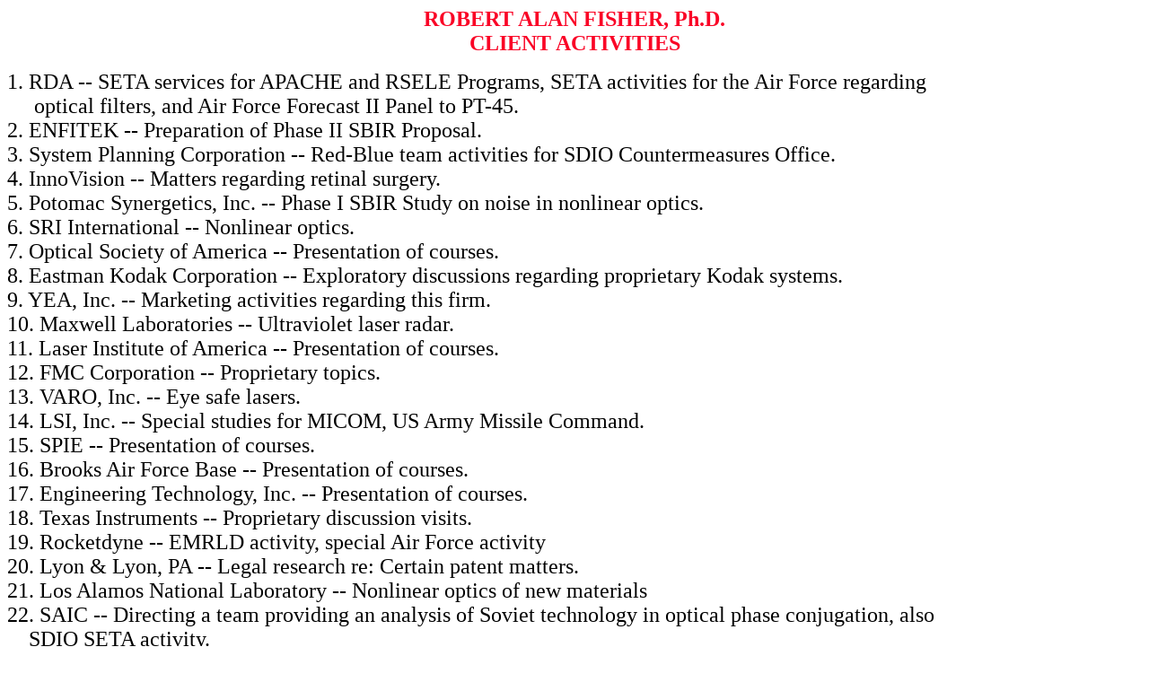

--- FILE ---
content_type: text/html
request_url: https://www.rafisher.com/clien.htm
body_size: 2695
content:
<!doctype html public "-//w3c//dtd html 4.0 transitional//en">
<html>
<head>
   <meta http-equiv="Content-Type" content="text/html; charset=iso-8859-1">
   <meta name="GENERATOR" content="Mozilla/4.79 (Macintosh; U; PPC) [Netscape]">
   <meta name="Description" content="Expert Witness, Laser Expert Witness, Provider of laser consulting, optics consulting, in-house courses in optics, laser training courses, optics training courses, forensic calculations,  forensic number crunching and data analysis, Optics, Government Panels, R A Fisher, RAFisher, Fisher Associates, RA Fisher Associates, Red Team Studies, Mathematical Modeling,  Polarized light courses,  Numerical modeling for the legal community, statistical analysis for the legal community, number crunching for the legal community, Data analysis for the legal community, Atmospheric Propagation, Optical Engagements, Brillouin Scattering, Optical Phase Conjugation, Data Analysis, Optical Signals, Data Processing, Optical Systems, Dye Lasers, Optical Weapons, Feasibility Studies,  Phase Conjugation, Laser Engagements, Raman Scattering, Laser Optics, Stimulated Brillouin Scattering, Modern Optics, Stimulated Raman Scattering, Nonlinear Optical Phase Conjugation, Tactical Laser Issues, Numerical modeling,Tunable Lasers, Optical Communication, Wavefront Reversal, Nonlinear optics consulting, Laser Sensing, Remote Sensing, Laser Technology, SDI Study Panels, Laser Sensor, Signatures">
   <meta name="KeyWords" content="Expert Witness, Laser Expert Witness">
   <title>R A Fisher Associates/List of Clients</title>
<!--This file created by ClarisWorks HTML Filter 2.0-->
</head>
<body text="#000000" bgcolor="#FFFFFF" link="#0000FF" vlink="#551A8B" alink="#0000FF">

<center><b><font color="#FA0426"><font size=+2>ROBERT ALAN FISHER, Ph.D.</font></font></b>
<br><b><font color="#FA0426"><font size=+2>CLIENT ACTIVITIES</font></font></b></center>

<p><font size=+2>1. RDA -- SETA services for APACHE and RSELE Programs,
SETA activities for the Air Force regarding</font>
<br><font size=+2>&nbsp;&nbsp;&nbsp;&nbsp; optical filters, and Air Force
Forecast II Panel to PT-45.</font>
<br><font size=+2>2. ENFITEK -- Preparation of Phase II SBIR Proposal.</font>
<br><font size=+2>3. System Planning Corporation -- Red-Blue team activities
for SDIO Countermeasures Office.</font>
<br><font size=+2>4. InnoVision -- Matters regarding retinal surgery.</font>
<br><font size=+2>5. Potomac Synergetics, Inc. -- Phase I SBIR Study on
noise in nonlinear optics.</font>
<br><font size=+2>6. SRI International -- Nonlinear optics.</font>
<br><font size=+2>7. Optical Society of America -- Presentation of courses.</font>
<br><font size=+2>8. Eastman Kodak Corporation -- Exploratory discussions
regarding proprietary Kodak systems.</font>
<br><font size=+2>9. YEA, Inc. -- Marketing activities regarding this firm.</font>
<br><font size=+2>10. Maxwell Laboratories -- Ultraviolet laser radar.</font>
<br><font size=+2>11. Laser Institute of America -- Presentation of courses.</font>
<br><font size=+2>12. FMC Corporation -- Proprietary topics.</font>
<br><font size=+2>13. VARO, Inc. -- Eye safe lasers.</font>
<br><font size=+2>14. LSI, Inc. -- Special studies for MICOM, US Army Missile
Command.</font>
<br><font size=+2>15. SPIE -- Presentation of courses.</font>
<br><font size=+2>16. Brooks Air Force Base -- Presentation of courses.</font>
<br><font size=+2>17. Engineering Technology, Inc. -- Presentation of courses.</font>
<br><font size=+2>18. Texas Instruments -- Proprietary discussion visits.</font>
<br><font size=+2>19. Rocketdyne -- EMRLD activity, special Air Force activity</font>
<br><font size=+2>20. Lyon &amp; Lyon, PA -- Legal research re: Certain
patent matters.</font>
<br><font size=+2>21. Los Alamos National Laboratory -- Nonlinear optics
of new materials</font>
<br><font size=+2>22. SAIC -- Directing a team providing an analysis of
Soviet technology in optical phase conjugation, also</font>
<br><font size=+2>&nbsp;&nbsp;&nbsp; SDIO SETA activity.</font>
<br><font size=+2>23. Sandia Laboratories -- Nonlinear optics of nuclear-pumped
lasers.</font>
<br><font size=+2>24. Technology Training Corp. -- Presentation of courses.</font>
<br><font size=+2>25. TRW -- Miscellaneous activities in nonlinear optics.</font>
<br><font size=+2>26. Aerospace Corporation -- Nonlinear optics of HF media,
electrostrictive nonlinearities re: coupling of</font>
<br><font size=+2>&nbsp;&nbsp;&nbsp; multiple apertures.</font>
<br><font size=+2>27. MCC Corporation -- Phase conjugation issues.</font>
<br><font size=+2>28. Lawrence Livermore National Laboratory -- Special
project.</font>
<br><font size=+2>29. BDM -- Proposal writing activity.</font>
<br><font size=+2>30. GT&amp;E -- Nonlinear Optics of water.</font>
<br><font size=+2>31. KMS Fusion -- Nonlinear Optics issues.</font>
<br><font size=+2>32. W. J. Schafer Associates -- SETA activity regarding
APACHE and APEX projects.</font>
<br><font size=+2>33. Dr. Jeffrey Kozoil, MD-- Laser sculpting of cornea</font>
<br><font size=+2>34. Lawrence Livermore National Laboratory -- Presentation
of courses</font>
<br><font size=+2>35. Eastman Kodak Corporation -- Presentation of courses</font>
<br><font size=+2>36. Jet Propulsion Laboratories -- Presentation of courses</font>
<br><font size=+2>37. NASA, Langley -- Presentation of courses</font>
<br><font size=+2>38. Kirtland Air Force Base -- Presentation of courses</font>
<br><font size=+2>39. UCLA -- Presentation of courses</font>
<br><font size=+2>40. Westinghouse INEL Labs -- Presentation of courses</font>
<br><font size=+2>41. University of Rochester -- Presentation of courses</font>
<br><font size=+2>42. Rocketdyne Division of Rockwell International --
Presentation of courses</font>
<br><font size=+2>43. Naval Air Development Center -- Presentation of course</font>
<br><font size=+2>44. SPIE -- Presentation of courses</font>
<br><font size=+2>45. South African Physical Society -- Presentation of
course</font>
<br><font size=+2>46. General Electric -- Presentation of course</font>
<br><font size=+2>47. US Army Night Vision Laboratory, Fort Belvoir --
Presentation of courses</font>
<br><font size=+2>48. Corning, Incorporated -- Presentation of courses</font>
<br><font size=+2>49. US Army, White Sands Missile Range -- Presentation
of course</font>
<br><font size=+2>50. International Quantum Electronics Conferences --Presentation
of courses</font>
<br><font size=+2>51. US Army Missile Command, Redstone Arsenal -- Presentation
of courses</font>
<br><font size=+2>52. Coherent General Corp. -- Presentation of course</font>
<br><font size=+2>53. Dupont Corp. -- Presentation of courses</font>
<br><font size=+2>54&nbsp; Amparo Corporation -- All-optical particle detector
study</font>
<br><font size=+2>55. US Naval Hospital -- Optical recognition studies
for skin disease detection</font>
<br><font size=+2>56. BDM Corporation -- Presentation of course</font>
<br><font size=+2>57. Beckman Instruments, Inc. -- Presentation of courses</font>
<br><font size=+2>58. NASA Goddard Flight Center -- Presentation of courses</font>
<br><font size=+2>59. McDonnell Douglas Aircraft --Presentation of course</font>
<br><font size=+2>60. SAIC --US Air Force advisory panel participation</font>
<br><font size=+2>61. Meadowlark Optics -- Course presentation</font>
<br><font size=+2>62. INEL National Laboratories -- Evaluation of Soviet
technologies</font>
<br><font size=+2>63. Virgo Optics -- Course presentation</font>
<br><font size=+2>64. Naval Air Weapons Center -- Technical laser consulting</font>
<br><font size=+2>65. Pacific Scientific -- Optical monitoring of particulates</font>
<br><font size=+2>66. CJS, Inc. -- Pollution control activities</font>
<br><font size=+2>67. Kaiser Electronics -- Course presentation</font>
<br><font size=+2>68. Rome Research Corporation -- Nonlinear optics issues
for tracking</font>
<br><font size=+2>69. Michael Gross Law Firm -- Mathematical modeling,
data analysis</font>
<br><font size=+2>70. INEEL Labs (Idaho National Engineering and Environmental
Laboratory) -Soviet technology monitoring</font>
<br>
<hr WIDTH="100%">
<br><font size=+2>&nbsp;[<a href="index.htm">Home</a>]&nbsp; [<a href="res.htm">Resume</a>]</font>
</body>
</html>
